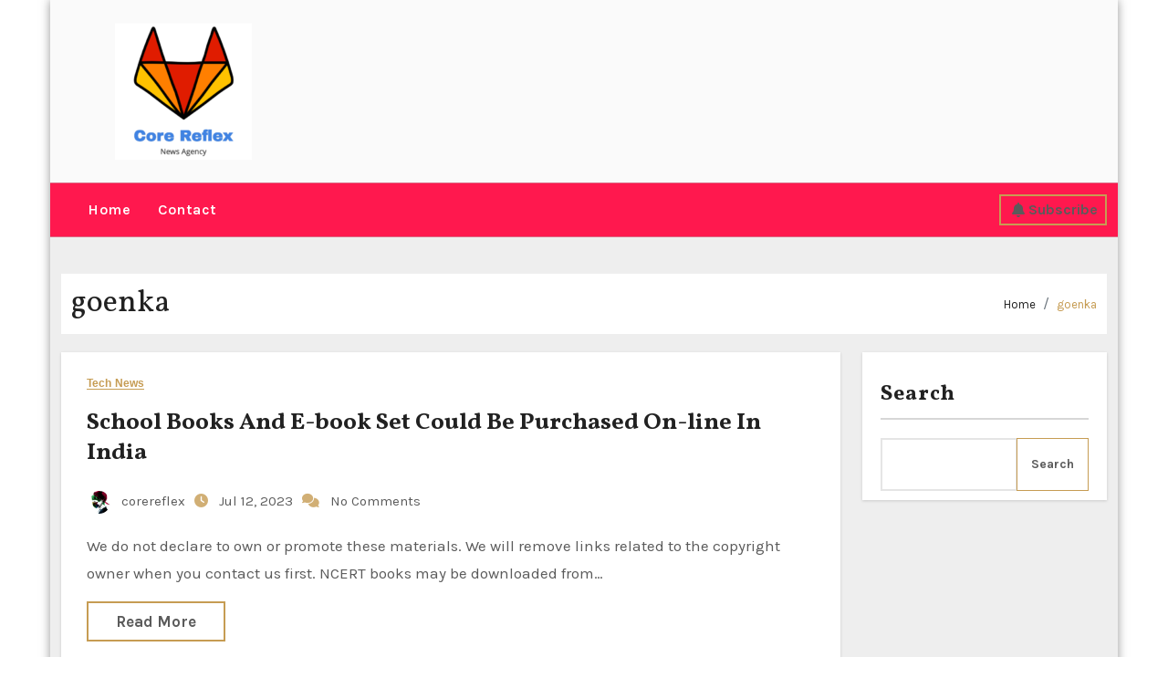

--- FILE ---
content_type: text/html; charset=utf-8
request_url: https://www.google.com/recaptcha/api2/aframe
body_size: 267
content:
<!DOCTYPE HTML><html><head><meta http-equiv="content-type" content="text/html; charset=UTF-8"></head><body><script nonce="C-RWRsg1esdf9ZzShZWNvA">/** Anti-fraud and anti-abuse applications only. See google.com/recaptcha */ try{var clients={'sodar':'https://pagead2.googlesyndication.com/pagead/sodar?'};window.addEventListener("message",function(a){try{if(a.source===window.parent){var b=JSON.parse(a.data);var c=clients[b['id']];if(c){var d=document.createElement('img');d.src=c+b['params']+'&rc='+(localStorage.getItem("rc::a")?sessionStorage.getItem("rc::b"):"");window.document.body.appendChild(d);sessionStorage.setItem("rc::e",parseInt(sessionStorage.getItem("rc::e")||0)+1);localStorage.setItem("rc::h",'1770003257563');}}}catch(b){}});window.parent.postMessage("_grecaptcha_ready", "*");}catch(b){}</script></body></html>

--- FILE ---
content_type: text/css
request_url: https://corereflex.net/wp-content/themes/fameup/css/colors/default.css?ver=6.9
body_size: 4504
content:

:root {
  --secondary-color: #121418;
  --head-color: #212121;
  --stext-color: #000;
  --text-color: #5b5b5b;
  --wtext-color: #fff;
  --bg-color: #fff;
  --box-color: #fff;
  --border-color: #eee;
  --wrap-color: #eee;
}
/*=#0c59db*/
::selection {
	color: white;
	background: #c69c53;
}

.bs-latest-news.two .bn_title .title:before {
    background-color: var(--head-color);
}

.bs-default.five .bs-head-detail {
    background: var(--secondary-color);
}
/*=#0c59db*/
/* --wrap-color: #eff2f7; */


.sidenav.offcanvas {
	background: #fff;
	color: var(--secondary-color);
}
.sidenav .btn_close,
.sidenav .navbar-nav a.nav-link {
	color: #000;
}
.sidenav .btn_close:hover,
.sidenav .navbar-nav a.nav-link:hover {
	color: #c69c53;
}
.sidenav .dropdown-menu {
	background: var(--secondary-color);
}
.sidenav .dropdown-item {
	color: #fff;
}
.sidenav .dropdown-item:hover, .sidenav .dropdown-item:focus {
	background: #c69c53;
	color: #fff;
}
.bs-blog-thumb.toggle {
    background-color: transparent;
}
.toggle-container.two{
	background-color: var(--bg-color);
}
.offcanvas-body .bs-widget ul li {
    border-color: #eee;
}
/*==================== default header ====================*/
.bs-head-detail {
	background: var(--bg-color);
	border-bottom-color: rgba(185, 185, 185, 0.5);
}
.bs-head-detail .info-left li a , .bs-head-detail li a i, .bs-head-detail .info-right li a {
	color: #fff;
}
.bs-head-detail .top-date {
	color: var(--head-color);
}
.bs-head-detail .time {
	background: #c69c53;
	color: #fff;
}
.bs-latest-news .bn_title .title {
	background: var(--head-color);
	color: var(--wtext-color);
}
.bs-latest-news .bs-latest-news-slider a {
	color: var(--text-color);
}
.bs-latest-news  h6.headline {
    color: var(--bg-color);
   
}
.bs-latest-news.two  {
	background: var(--box-color);
	color: var(--text-color);
}
.bs-latest-news.two .bn_title .title:before {
    background-color: var(--head-color);   
}  
.bs-default .navbar-wp .navbar-nav > li > a {
    color: var(--head-color);
}
.navbar-wp .navbar-nav > li > a {
    color: var(--head-color);
}
.bs-default .navbar-wp .navbar-nav > li > a:hover, 
.bs-default .navbar-wp .navbar-nav > li > a:focus, 
.bs-default .navbar-wp .navbar-nav > .active > a, 
.bs-default .navbar-wp .navbar-nav > .active > a:hover, 
.bs-default .navbar-wp .navbar-nav > .active > a:focus {
    color: #c69c53;
}
.bs-default .bs-header-main .inner{
	background-color: var(--bg-color);
}

.navbar-wp {
	background: var(--bg-color);
	border-color: rgba(185, 185, 185, 0.5);
}
.navbar-wp .dropdown-menu {
	background: var(--bg-color);
}
.navbar-wp .dropdown-menu > li > a {
	background: var(--bg-color);
	color: var(--text-color);
}
.navbar-wp .dropdown-menu > li > a:hover,
.navbar-wp .dropdown-menu > li > a:focus  {
	background: #c69c53;
	color: white;
}
.navbar-wp .dropdown-menu.searchinner .btn {
	background: #c69c53 !important;
	color: #fff !important;
}
.navbar-wp .dropdown-menu.searchinner .btn:hover {
	background-color: #121418 !important;
	color: #fff;
}
.burger-line { 
	background: var(--stext-color); 
} 
button.navbar-toggler:hover, button.navbar-toggler:focus {
	background: transparent !important;
}
/* ---bs-default two-- */

.bs-headtwo .navbar-wp .navbar-nav > li > a {
    color: var(--head-color);
}

/* ---bs-default three-- */
.bs-headthree .bs-header-main .inner {
    background-color: var(--bg-color);
}
.bs-headthree .navbar-wp .navbar-nav > li > a {
    color: var(--head-color);
}
.bs-headthree .bs-head-detail {
	background: var(--secondary-color);
	
}
.bs-headthree .bs-latest-news .bs-latest-news-slider a {
	color: var(--head-color);
}

/* ---bs-default four-- */

.bs-headfour .bs-head-detail {
    background-color: var(--secondary-color);
}
.bs-headfour .bs-head-detail .top-date {
    color: var(--bg-color);
}
.bs-headfour .navbar-wp .navbar-nav > li > a {
    color: var(--head-color);
}

/* ---bs-default five-- */
.bs-headfive .bs-head-detail {
    background: var(--secondary-color);
}
.bs-headfive .navbar-wp .navbar-nav > li > a {
    color: var(--bg-color);
}
.bs-headfive .navbar-wp {
    background: rgba(0, 0, 0, 0.5);
}
.bs-headfive .desk-header i {
	color: var(--bg-color);
}
.bs-head-detail .bs-latest-news {
    background: unset;
}
.bs-head-detail .bs-latest-news .bs-latest-news-slider a {
	color: #fff;
}
/* ---bs-default six-- */
.bs-headsix .bs-head-detail {
    background: var(--wrap-color);  
}
.bs-headsix .bs-header-main .inner{
	background-color: var(--bg-color);
}
.bs-headsix868 [role=button] {
    cursor: pointer;
    padding: 15px 0;
}
.btn.btn-subscribe {
	color: var(--text-color);
    border-color: #c69c53;
}
.btn.btn-subscribe:hover {
	background: var(--secondary-color);
    color: #fff;
    border-color: var(--secondary-color);
}
.bs-default .desk-header .msearch:hover { 
    color: var(--head-color);
}
.wp-block-search__input:hover, .wp-block-search__inside-wrapper .wp-block-search__input:focus {
	border-color: #c69c53;
	color: var(--text-color);
}
.wp-block-latest-comments__comment-excerpt p{
	color: var(--head-color);
}
.post-share-icons a:hover{
	color: var(--head-color);
}
/*==================== Offcanvas-header ====================*/
.offcanvas-body h1, .offcanvas-body h2, .offcanvas-body h3, .offcanvas-body h4, .offcanvas-body h5, .offcanvas-body h6 {
	color: #212121;
}
/*==================== Body & Global ====================*/
.wrapper {
    background: var(--wrap-color);
}
body {
	color: var(--text-color);
}
input:not([type]), input[type="email"], input[type="number"], input[type="password"], input[type="tel"], input[type="url"], input[type="text"], textarea {
	color: #9b9ea8;
	border-color: #eef3fb;
}
.form-control:hover, input:not([type]):hover, input[type="email"]:hover, input[type="number"]:hover, input[type="password"]:hover, input[type="tel"]:hover, input[type="url"]:hover, input[type="text"]:hover, input:not([type]):focus, input[type="email"]:focus, input[type="number"]:focus, input[type="password"]:focus, input[type="tel"]:focus, input[type="url"]:focus, input[type="text"]:focus {
	border-color: #c69c53;
}
input[type="submit"], button {
	background: #c69c53;
	border-color: #c69c53;
	color: #fff;
}
input[type="submit"]:hover, button:hover,input[type="submit"]:focus, button:focus {
	background: var(--secondary-color);
	border-color: var(--secondary-color);
	color: #fff;
}
a {
	color: #c69c53;
}
a:hover, a:focus {
	color: var(--text-color);
}
.wp-block-calendar tbody td{
	color: var(--text-color);
}
.bs-error-404 h1 i {
	color: #c69c53;
}
.grey-bg {
	background: #f4f7fc;
}
.bs .swiper-button-prev, 
.bs .swiper-button-next {
	background: var(--secondary-color);
	color: #fff;
}
.bs .swiper-button-prev:hover,
 .bs .swiper-button-next:hover  {
	background: #c69c53;
	color: #fff;
}
.homemain .bs-blog-thumb.lg {
	background-color: var(--box-color);
}
.thumbs-slider2.bs .swiper-button-prev,
 .thumbs-slider2.bs .swiper-button-next {
    background: rgba(0,0,0,0.3);
    color: #fff;
}

.homemain.three.bs .swiper-button-prev,
 .homemain.three.bs .swiper-button-next {
    background: var(--bg-color);
    color: #c69c53;
	box-shadow: 0 0 17px 8px rgb(212 212 212 / 50%);
}
.homemain.three.bs .swiper-button-prev:hover,
 .homemain.three.bs .swiper-button-next:hover {
    background: #c69c53;
    color: var(--bg-color);
  
}
.homemain.three.bs .swiper-button-prev:focus,
 .homemain.three.bs .swiper-button-next:focus {
    background: #c69c53;
    color: var(--bg-color);
}
.bs-social li a {
	background: var(--bg-color);
	color: var(--text-color);
	 border-color: #E0E0E0;
}
.bs-social li a i {
	color: var(--text-color);
}
.bs-social li a:hover, .bs-social li a:focus {
	background: #c69c53;
	color: #fff;
	border-color: #c69c53;
}
.bs-social li a:hover i, .bs-social li a:focus i { 
	color: #fff; 
}
.bs-widget.promo {
	background-color: #eee;
}
.bs-widget.promo:hover .text::before{
	border-top-color: #c69c53;
    border-right-color: #c69c53;
}
.bs-widget.promo:hover .text::after{
	border-bottom-color: #c69c53;
    border-left-color: #c69c53;
}
.bs-widget.promo .inner-content {
    background: rgba(0, 0, 0, 0.1);
}
.bs-widget.promo:hover .inner-content {
    background: rgba(255, 255, 255, 0.8);
}
.bs-widget.promo h5 a { 
	color: var(--text-color);
    background: var(--bg-color);
}
.bs-widget.promo:hover h5 a, .bs-widget.promo h5 a:focus { 
	background: #c69c53;
	color: #fff;
}
.bs-widget .bs-widget-tags a{
	color: var(--text-color);
    background: var(--bg-color);
    border-color: #d7d7d7;
}
.tabarea-area .nav-tabs .nav-link {
	background: var(--bg-color);
	color: var(--text-color);
	border-color: #eee;
}
.tabarea-area .nav-tabs .nav-link:hover,.tabarea-area .nav-tabs .nav-link:focus, 
.tabarea-area .nav-tabs .nav-link.active {
	background: #c69c53;
	color: #fff;
	border-color: #c69c53;
}
/*==================== widget latest ====================*/
.media.bs-latest .title a {
    color: var(--head-color);
}
.media.bs-latest .title a:hover {
    color: #c69c53;
}
.bs-category a {
	color: #c69c53;
	background-color: var(--bg-color);
}
/*==================== widget Title ====================*/
.missed {
	background: var(--bg-color);
}
/*==================== widget Title ====================*/
.bs-widget-title {
	color: var(--head-color);
    border-color: #d7d7d7;
}
.bs-blog-category a:after {
    background-color: #c69c53;
}
.bs-widget-title:after, .bs-widget-title:before {
    border-color: #d7d7d7;
}
.bs-widget-title.two {
    border-color: #d7d7d7;
}
.bs-widget-title.two .title {
	background: #c69c53;
	color: #fff;
}
blockquote::before {
    color: #c69c53;
}
/*==================== featured tab widget ====================*/
.featured-tab-widget .nav-link.active, .featured-tab-widget .nav-link:hover, .featured-tab-widget .nav-link:focus {
    color: #c69c53;
}
.featured-tab-widget .nav-link {
    color: var(--secondary-color);
}
/*==================== Blog ====================*/
.small-post  {
	background: var(--box-color);
}
.small-post h5.title a {
	color: var(--head-color);
}
.small-post h5.title a:hover, .small-post h5.title a:focus {
	color: #c69c53;
}
/*==================== Blog ====================*/
.bs-blog-post {
	background: var(--box-color);
}
.bs-blog-post .small {
    color: var(--text-color);
}
.bs-blog-post .single .nav-links a, .bs-blog-post .single .single-nav-links a {
    color: var(--head-color);
}
.bs-blog-post .single .nav-links a:hover, .bs-blog-post .single .single-nav-links a:hover {
    color: #c69c53;
}
.bs-blog-post.two .small {
    background: var(--box-color);
    color: var(--text-color);
}
.bs-blog-post.three .title a {
	color: #fff;
}
.bs-blog-post.three .bs-blog-meta a {
    color: #fff;
}
.bs-blog-post.four .small {
    background-color: var(--box-color);
}
.bs-blog-post .bs-header .bs-blog-date {
    color: var(--text-color);
}
.bs-blog-post .bs-header .fameup-tags  {
    color: var(--text-color);
}
.bs-blog-post .bs-header .bs-info-author-block{
	border-color: var(--border-color);
}
.bs-widget .recentarea-slider .media.bs-blog-post  {
	border-color: #d7d7d7;
}
.bs-widget .bs-author h4{
	color: var(--head-color);
}
.bs-widget .bs-author {
	color: var(--text-color);
}
.featured-image-caption{	
	background-color: #343a40 ;
	color: #f8f9fa;
}
.media.bs-blog-post {
	background: unset;
	border-color: #d7d7d7;
}
.media.bs-blog-post a {
	color: var(--text-color);
}
.media.bs-blog-post a:hover, .media.bs-blog-post a:focus {
	color: #c69c53;
}
.bs-blog-thumb .bs-blog-inner.two::after {
    background-color: transparent; 
}
.bs-blog-thumb .bs-blog-inner h4, .bs-blog-thumb .bs-blog-inner h4 a{
	color: var(--head-color);
}
.bs-blog-thumb .bs-blog-inner h4:hover, .bs-blog-thumb .bs-blog-inner h4 a:hover, .bs-blog-thumb .bs-blog-inner h4 a:focus{
	color: #c69c53;
}
.bs-blog-thumb .bs-blog-inner.two h4, .bs-blog-thumb .bs-blog-inner.two h4 a {
    color: var(--bg-color);
}
.bs-blog-inner.two .bs-blog-category a {
    color: var(--wrap-color);
}
.bs-blog-category:before {
    background: #c69c53;
}
.bs-blog-category a {
	color: #c69c53;
}
.bs-blog-category a:hover, .bs-blog-category a:focus {
	color: var(--text-color);
}
.bs-blog-post h4.title, .bs-blog-post h4.title a,.bs-blog-post h1.title, .bs-blog-post h1.title a {
	color: var(--head-color);
}
.bs-blog-post h4.title a:hover, .bs-blog-post h4.title a:focus, .bs-blog-post h1.title a:hover, .bs-blog-post h1.title a:focus {
	color: #c69c53;
}
.bs-author:before, .bs-blog-date:before, .comments-link:before, .cat-links:before, .tag-links:before {
    color: #c69c53;
}
.bs-blog-meta, .bs-blog-meta a{
	color: var(--text-color);
}
.bs-blog-thumb.toggle .bs-blog-inner .bs-blog-category a{
	color: var(--wrap-color);
}
.bs-blog-thumb.toggle .bs-blog-inner h4 a{
 color: var(--bg-color);
}
.bs-blog-thumb.toggle  .bs-blog-meta a {
    color: var(--bg-color);
}
.bs-blog-meta a:hover, .bs-blog-meta a:focus{
	color: #c69c53;
}
.bshre .post-share-icons a {
	background-color: var(--box-color);
}
.bshre .post-share-icons a {
	color: var(--text-color);
}
.post-share-icons a:hover {
	border-color: #c69c53;
}
.bs-info-author-block {
	background: var(--box-color);
    border-color: var(--box-color);
}
.bs-info-author-block .bs-author-pic img,.comments-area img.avatar {
    border-bottom-color: #c69c53;
    border-left-color: #c69c53;
    border-top-color: #e5e5e5;
    border-right-color: #e5e5e5;
}
.bs-info-author-block h4 a {
   color: var(--head-color);
}
.bs-info-author-block h4 a:hover, .bs-info-author-block h4 a:focus {
   color: #c69c53;
}
.comments-area a {
	color: var(--head-color); 
}
.logged-in-as {
	color: var(--head-color); 
}
.comment-form-comment{
	color: var(--head-color); 
}
.comments-area .reply a {
	color: #fff;
    background: #c69c53;
    border-color: #c69c53;
}
.comments-area .reply a:hover, .comments-area .reply a:focus {
	color: #fff;
    background: var(--secondary-color);
    border-color: var(--secondary-color);
}

.bs-widget .bs-author img.rounded-circle {
    border-bottom-color: #c69c53;
    border-left-color: #c69c53;
    border-top-color: #e5e5e5;
    border-right-color: #e5e5e5;
}
.widget_block h2, .wp-block-heading {
	color: var(--head-color);
	border-color: #d7d7d7;
}
.wp-block-tag-cloud a {
	color: var(--text-color);
    background: var(--box-color);
    border-color: #d7d7d7;
}
.wp-block-tag-cloud a:hover, .wp-block-tag-cloud a:focus {
	color: #fff;
	background: #c69c53;
	border-color: #c69c53;
}

.bs-blog-meta span{ color: #c69c53; }
/*==================== Sidebar ====================*/
.bs-sidebar .bs-widget {
	background: var(--box-color);
	border-color: #d7d7d7;
}
.bs-sidebar .bs-widget .bs-widget-title:after, .bs-sidebar .bs-widget .bs-widget-title:before {
	border-color: #d7d7d7;
}
.bs-sidebar .bs-widget h6 {
	color: var(--head-color);
	border-color: #d7d7d7;
}
.bs-sidebar .bs-widget .title {
	color: var(--head-color);
}
.bs-sidebar .bs-widget ul li {
	border-color: var(--border-color);
	color: var(--text-color);
}
.bs-sidebar .bs-widget ul li a {
	color: var(--text-color);
}
.bs-sidebar .bs-widget ul li a:hover, .bs-sidebar .bs-widget ul li a:focus {
	color: #c69c53;
}
.bs-sidebar .bs-widget .bs-widget-tags a, .bs-sidebar .bs-widget .tagcloud a {
	color: var(--text-color);
    background: var(--bg-color);
	border-color: #d7d7d7;
}
.bs-sidebar .bs-widget .bs-widget-tags a:hover, .bs-sidebar .bs-widget .tagcloud a:hover, .bs-sidebar .bs-widget .bs-widget-tags a:focus, .bs-sidebar .bs-widget .tagcloud a:focus {
	color: #fff;
	background: #c69c53;
	border-color: #c69c53;
}
.bs-sidebar .bs-widget.widget_search .btn {
	color: #fff;
	background: #c69c53;
	border-color: #c69c53;
}
.bs-sidebar .bs-widget.widget_search .btn:hover, .bs-sidebar .bs-widget.widget_search .btn:focus  {
	color: #fff;
	background: var(--secondary-color);
	border-color: var(--secondary-color);
}
.bs-widget .calendar_wrap table thead th, .bs-widget .calendar_wrap  table, .bs-widget .calendar_wrap td {
	border-color: rgba(51, 51, 51, 0.1);
	color: var(--text-color);
}
.bs-widget .calendar_wrap table caption {
	background: #c69c53;
	border-color: #c69c53;
	color: #fff;
}
.wp-block-latest-comments__comment-date {
    color: var(--head-color);
}
.wp-block-latest-comments__comment-meta{
    color: var(--head-color);
}
/*==================== general ====================*/
h1, .h1, h2, .h2, h3, .h3, h4, .h4, h5, .h5, h6, .h6 {
	color: var(--head-color);
}
.btn, .btn-theme, .more-link { 
	color: var(--text-color);
	border-color: #c69c53;
}
.btn-theme:hover, .btn-theme:focus, .more-link:hover, .more-link:focus {
	background: var(--secondary-color);
	color: #fff;
	border-color: var(--secondary-color);
}
.btn-blog:hover, .btn-blog:focus {
	background: #c69c53;
	color: #fff;
	border-color: #c69c53;
}
button, [type=button], [type=reset], [type=submit] {
    background: transparent !important;
    color: var(--text-color) !important;
    border-color: #c69c53 !important;
}
button:hover, [type=button]:hover, [type=reset]:hover, [type=submit]:hover
,button:focus, [type=button]:focus, [type=reset]:focus, [type=submit]:focus {
    background: var(--secondary-color) !important;
    color: #fff !important;
    border-color: var(--secondary-color) !important;
}
/*==================== pagination color ====================*/
.pagination > li > a, .pagination > li > span {
	background: #fff;
	color: #999;
}
.pagination > .active > a, .pagination > .active > a:hover, .pagination > li > a:hover, .pagination > li > a:focus, .pagination > .active > a, .pagination > .active > span, .pagination > .active > a:hover, .pagination > .active > span:hover, .pagination > .active > a:focus, .pagination > .active > span:focus {
	border-color: #c69c53;
	background: #c69c53;
	color: #fff;
}
.page-item.active .page-link {
  border-color: #c69c53;
	background: #c69c53;
	color: #fff;
}
.pagination .page-numbers{
	background: var(--box-color);
}
.pagination .page-numbers.dots{
	color: var(--head-color);
}
.navigation.pagination .nav-links .page-numbers.current, .navigation.pagination .nav-links a:hover, a.error-btn { background-color: #c69c53; color:#fff; }
/*=== navbar drop down hover color ===*/
.navbar-base .navbar-nav > .open > a, .navbar-base .navbar-nav > .open > a:hover, .navbar-base .navbar-nav > .open > a:focus {
	color: #fff;
}

.navigation.pagination > .active > a, .navigation.pagination > .active > a:hover, .navigation.pagination > li > a:hover, .navigation.pagination > li > a:focus, .navigation.pagination > .active > a, .navigation.pagination > .active > span, .navigation.pagination > .active > a:hover, .navigation.pagination > .active > span:hover, .navigation.pagination > .active > a:focus, .navigation.pagination > .active > span:focus {
    border-color: #c69c53;
    background: #c69c53;
    color: #fff;
}
/*==================== typo ====================*/
.bs-breadcrumb-section .overlay {
	background: var(--box-color);
}
.bs-breadcrumb-section .breadcrumb a  {
	color: var(--head-color);
}
.bs-breadcrumb-section .breadcrumb a:hover,
.bs-breadcrumb-section .breadcrumb a:focus,
.bs-breadcrumb-section .breadcrumb .active a {
	color: #c69c53;
}
.bs-breadcrumb-title h1 {
	color: var(--head-color);
}
.bs-page-breadcrumb > li a {
	color: var(--head-color);
}
.bs-page-breadcrumb > li a:hover, .bs-page-breadcrumb > li a:focus {
	color: #c69c53;
}
.bs-page-breadcrumb > li + li:before {
	color: var(--head-color);
}
.bs-contact .bs-widget-address {
	background: #fff;
}
.bs-contact .bs-widget-address li span.icon-addr i {
	color: #c69c53;
}
/*==================== footer background ====================*/
.footer-first {
    background: var(--bg-color);
}
footer .overlay {
	background: var(--secondary-color);;
}
footer .bs-widget h6{
	color: #000;
}
footer .bs-widget ul li {
	color: #3a3a3a;
}
footer .text-input button.sub-link  a{
	color: var(--bg-color);
}
footer .bs-widget ul li a {
	color: #bbb;
}
footer .checkbox a {
    color: var(--secondary-color);
}
footer .bs-widget ul li a:hover, footer .bs-widget ul li a:focus {
	color: #c69c53;
}
footer .bs-widget .calendar_wrap table thead th, footer .bs-widget .calendar_wrap table tbody td,footer .bs-widget #calendar_wrap td, footer .bs-widget #calendar_wrap th, footer .bs-widget .calendar_wrap table caption {
    color: #f2f7fd;
	border-color: #eee;
}
footer .bs-footer-copyright {
	background: #000;
}
footer .bs-footer-copyright, footer .bs-footer-copyright p, footer .bs-footer-copyright a {
	color: #bbb;
}
footer .bs-footer-copyright a:hover, footer .bs-footer-copyright a:focus {
	color: #c69c53;
}
footer .bs-widget p {
	color: #bbb;
}
footer .bs-widget.widget_search .btn {
	color: #fff;
	background: #c69c53;
	border-color: #c69c53;
}
footer .bs-widget.widget_search .btn:hover, footer .bs-widget.widget_search .btn:focus {
	background: var(--secondary-color);
	border-color: var(--secondary-color);
}
/* footer .bs-widget .bs-widget-tags a, footer .bs-widget .tagcloud a {
	background: rgba(255,255,255,0.1);
    color: #000;
} */
footer .bs-widget .bs-widget-tags a:hover, footer .bs-widget .tagcloud a:hover, footer .bs-widget .bs-widget-tags a:focus, footer .bs-widget .tagcloud a:focus {
	color: #fff;
	background: #c69c53;
}
footer .small-post-list-widget .small-post{
	background: #333;
}
footer .small-post-list-widget .small-post h5.title a{
	color:#fff;
}
.site-title-footer a, .site-description-footer{
	color:#fff;
}
.bs_upscr {
	background: #c69c53;
	border-color: #c69c53;
	color: #fff !important;
}
.bs_upscr:hover, .bs_upscr:focus {
	color: #fff;
}
/*form-control*/
footer .callout h2 {
    color: var(--head-color);
}
.bs-section.insta .title {
    color: var(--head-color);
}
.insta-img:before {
    background: #000;	
}
.insta-img .icon i{
	color: var(--bg-color);
}
.insta-img:hover .icon::before{
	border-top-color: #c69c53;
    border-right-color: #c69c53;
}
 .insta-img:hover .icon::after{
	border-bottom-color: #c69c53;
    border-left-color: #c69c53;
}

.form-group label {
    color: #515151;
}

.form-control {
	border-color: #eef3fb;
}
.form-control:focus {
	border-color: #c69c53;
}
.form-group label::before {
    background-color: #dddddd;
}
.form-group label::after {
	background-color: #c69c53;
}

.woocommerce ul.products li.product .woocommerce-loop-product__title {
	color: var(--head-color);
}
.woocommerce-page .products h3 {
	color: #333;
}
.woocommerce div.product .woocommerce-tabs .panel h2 {
	color: var(--head-color);
}
.woocommerce div.product .woocommerce-tabs ul.tabs.wc-tabs li a{
	color: var(--text-color);
}
.woocommerce table.shop_attributes td, .woocommerce table.shop_attributes th, .woocommerce table.shop_attributes, table, th, td, .is-large.wc-block-cart .wc-block-cart-items td, .is-large.wc-block-cart .wc-block-cart-items, .wc-block-cart-items__row {
    border-color: var(--border-color);
}
.woocommerce table.shop_attributes th{
	color: var(--head-color);
	background: var(--box-color);
}
.related.products h2 {
	color: var(--head-color);
}
.woocommerce nav.woocommerce-pagination ul li a {
	color: #333;
}
.woocommerce nav .woocommerce-pagination ul li span {
	color: #333;
}
.woocommerce nav.woocommerce-pagination ul li a {
	border-color: #ddd;
}
.woocommerce nav .woocommerce-pagination ul li span {
	border-color: #ddd;
}
.woocommerce ul.products li.product{
	background: var(--box-color);
	border-color: var(--box-color);
}
/*----woocommerce----*/ 
.woocommerce-cart table.cart td.actions .coupon .input-text {
	border-color: #ebebeb;
}
/*-theme-background-*/ 
.woocommerce nav.woocommerce-pagination ul li a:focus, .woocommerce nav.woocommerce-pagination ul li a:hover, .woocommerce nav.woocommerce-pagination ul li span.current, .woocommerce #respond input#submit, .woocommerce input.button.alt, .woocommerce .cart .button, .woocommerce .cart input.button, .woocommerce a.button, .woocommerce button.button, .woocommerce-page .products a.button, .woocommerce #respond input#submit, .woocommerce a.button, .woocommerce button.button, .woocommerce input.button, .woocommerce #respond input#submit.alt.disabled, .woocommerce #respond input#submit.alt.disabled:hover, .woocommerce #respond input#submit.alt:disabled, .woocommerce #respond input#submit.alt:disabled:hover, .woocommerce #respond input#submit.alt[disabled]:disabled, .woocommerce #respond input#submit.alt[disabled]:disabled:hover, .woocommerce a.button.alt.disabled, .woocommerce a.button.alt.disabled:hover, .woocommerce a.button.alt:disabled, .woocommerce a.button.alt:disabled:hover, .woocommerce a.button.alt[disabled]:disabled, .woocommerce a.button.alt[disabled]:disabled:hover, .woocommerce button.button.alt.disabled, .woocommerce button.button.alt.disabled:hover, .woocommerce button.button.alt:disabled, .woocommerce button.button.alt:disabled:hover, .woocommerce button.button.alt[disabled]:disabled, .woocommerce button.button.alt[disabled]:disabled:hover, .woocommerce input.button.alt.disabled, .woocommerce input.button.alt.disabled:hover, .woocommerce input.button.alt:disabled, .woocommerce input.button.alt:disabled:hover, .woocommerce input.button.alt[disabled]:disabled, .woocommerce input.button.alt[disabled]:disabled:hover {
	background: #c69c53;
}
.woocommerce #respond input#submit.alt, .woocommerce a.button.alt, .woocommerce button.button.alt, .woocommerce input.button.alt {
	background-color: #c69c53 !important; 
}
.woocommerce nav.woocommerce-pagination ul li a, .woocommerce nav.woocommerce-pagination ul li span {
	background: #ebe9eb;
	color: #999;
}
/*-theme-color-*/ 
.woocommerce #respond input#submit, .woocommerce a.button.alt, .woocommerce button.button.alt, .woocommerce input.button.alt, .woocommerce-page .products .added_to_cart, .woocommerce div.product .woocommerce-tabs ul.tabs li.active, .woocommerce div.product .woocommerce-tabs ul.tabs li.active {
	color: #c69c53;
}
.woocommerce div.product .woocommerce-tabs ul.tabs li.active{
	background-color: var(--box-color);
}
/*-theme-border-color-*/ 
.woocommerce-cart table.cart td.actions .coupon .input-text:hover, .woocommerce-cart table.cart td.actions .coupon .input-text:focus, .woocommerce div.product .woocommerce-tabs ul.tabs li.active, .woocommerce nav .woocommerce-pagination ul li a:focus, .woocommerce nav .woocommerce-pagination ul li a:hover, .woocommerce nav.woocommerce-pagination ul li span.current, .woocommerce nav.woocommerce-pagination ul li a:focus, .woocommerce nav.woocommerce-pagination ul li a:hover, .woocommerce nav.woocommerce-pagination ul li span.current {
	border-color: #c69c53;
}

/*-theme-secondary-background-*/ 
.woocommerce #review_form #respond .form-submit input:hover, .woocommerce-page .products a.button:hover, .woocommerce .cart .button:hover, .woocommerce .cart input.button:hover, .woocommerce #respond input#submit.alt:hover, .woocommerce a.button.alt:hover, .woocommerce button.button.alt:hover, .woocommerce input.button.alt:hover, .woocommerce #respond input#submit:hover, .woocommerce #respond input#submit:focus, .woocommerce a.button:hover, .woocommerce a.button:focus, .woocommerce button.button:hover, .woocommerce button.button:focus, .woocommerce input.button:hover, .woocommerce input.button:focus {
	background: var(--secondary-color);
	color: #fff;
}
/*-theme-secondary-color-*/ 
.woocommerce div.product .woocommerce-tabs ul.tabs li a {
	color: #161c28;
}
/*-theme-color-white-*/ 
.woocommerce-page .woocommerce .woocommerce-info a, .woocommerce-page .woocommerce .woocommerce-info:before, .woocommerce-page .woocommerce-message, .woocommerce-page .woocommerce-message a, .woocommerce-page .woocommerce-message a:hover, .woocommerce-page .woocommerce-message a:focus, .woocommerce .woocommerce-message::before, .woocommerce-page .woocommerce-error, .woocommerce-page .woocommerce-error a, .woocommerce-page .woocommerce .woocommerce-error:before, .woocommerce-page .woocommerce-info, .woocommerce-page .woocommerce-info a, .woocommerce-page .woocommerce-info:before, .woocommerce-page .woocommerce .woocommerce-info, .woocommerce-cart .wc-proceed-to-checkout a .checkout-button, .woocommerce .cart .button, .woocommerce .cart input.button, .woocommerce a.button, .woocommerce button.button, .woocommerce #respond input#submit, .woocommerce a.button.alt, .woocommerce button.button.alt, .woocommerce input.button.alt, .woocommerce nav .woocommerce-pagination ul li a:focus, .woocommerce nav.woocommerce-pagination ul li a:hover, .woocommerce nav.woocommerce-pagination ul li span.current, .woocommerce #respond input#submit, .woocommerce a.button, .woocommerce button.button, .woocommerce input.button, .woocommerce-page .products a.button, .woocommerce #respond input#submit:hover, .woocommerce #respond input#submit:focus, .woocommerce a.button:hover, .woocommerce a.button:focus, .woocommerce button.button:hover, .woocommerce button.button:focus, .woocommerce input.button:hover, .woocommerce input.button:focus {
	color: #fff;
}

.woocommerce .products span.onsale, .woocommerce span.onsale {
	background: #c69c53;
}

.woocommerce-page .products a .price, .woocommerce ul.products li.product .price, .woocommerce div.product p.price, .woocommerce div.product span.price {
	color: var(--text-color);
}
.woocommerce-page .products a .price ins {
	color: #e96656;
}
.woocommerce-page .products .star-rating, .woocommerce-page .star-rating span, .woocommerce-page .stars span a {
	color: #ffc107;
}

/*woocommerce-messages*/
.woocommerce-page .woocommerce-message {
	background: #2ac56c;
}
.woocommerce-page .woocommerce-message a {
	background-color: #c69c53;
}
.woocommerce-page .woocommerce-message a:hover, .woocommerce-page .woocommerce-message a:focus {
	background-color: #388e3c;
}
.woocommerce-page .woocommerce-error {
	background: #ff5252;
}
.woocommerce-page .woocommerce-error a {
	background-color: #F47565;
}
.woocommerce-page .woocommerce-info {
	background: #4593e3;
}
.woocommerce-page .woocommerce-info a {
	background-color: #5fb8dd;
}
.woocommerce-page .woocommerce .woocommerce-info {
	background: rgb(58, 176, 226);
}

/*woocommerce-Price-Slider*/ 
.woocommerce .widget_price_filter .ui-slider .ui-slider-range {
	background: #c69c53;
}
.woocommerce .widget_price_filter .ui-slider .ui-slider-handle {
	background: #c69c53;
}
.woocommerce-page .woocommerce-ordering select {
	color: #A0A0A0;
}
/*woocommerce-price-filter*/
.woocommerce .widget_price_filter .price_slider_wrapper .ui-widget-content {
	background: #1a2128;
}
/*woocommerce-form*/
.woocommerce form .form-row input.input-text, .woocommerce form .form-row textarea {
	border-color: #ccc;
	color: #999;
}
.woocommerce form .form-row label { 
	color: #222;
}
footer .bs-widget h1, footer .bs-widget h2, footer .bs-widget h3, footer .bs-widget h4, footer .bs-widget h5, footer .bs-widget h6{
color: #bbb;
}
footer .bs-widget blockquote, footer .bs-widget blockquote p{
color:  var(--text-color);
}
footer .input-group .form-control{
	background-color: #333;
	color:#fff;
}
footer .input-group .form-control:focus{
	background-color: #333;
	color:#fff;
}
blockquote, blockquote.wp-block-quote {
    border-color:#c69c53;
	background: #f9f6f0;
}
.dark blockquote, .dark blockquote.wp-block-quote  { 
	background: #333;
}
footer .bs-widget .small-post-content p, footer .bs-widget .small-post-content .bs-blog-meta a{
color: #212121;
}
footer .bs-widget .wp-block-table ,footer .bs-widget .wp-block-calendar table caption {
    color:#bbb;
}
textarea:hover, textarea:focus{
	border-color: #c69c53;
	color:var(--text-color);
}
@media (max-width: 991.98px){
/* .collapse.navbar-collapse {
    background: #fff;
} */

.bs-headfive .collapse.navbar-collapse {
    background: transparent;
}
.navbar-toggler-icon {
    background-color: #fff;
}
.navbar-wp .dropdown-menu > li > a {
    background: transparent; 
}
}

@media (max-width: 767.98px) {
	.navbar-wp .navbar-nav > li > a.nav-link,.navbar-wp .dropdown-menu > li > a {
		background: transparent;
    	color: var(--head-color);
	}
	input[type="submit"], button {
	
		color: #000;
	}
}


::-webkit-scrollbar-thumb:hover, .bs-widget .recentarea-slider .bs-post-area:before
{
	background: #c69c53;
}

.img-shadow {
    box-shadow: -30px 30px 1px 0 #c69c53;
}